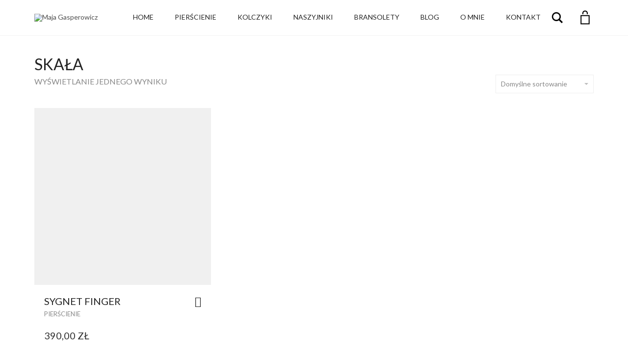

--- FILE ---
content_type: text/html; charset=UTF-8
request_url: https://majagasperowicz.com/product-tag/skala/
body_size: 14593
content:
<!DOCTYPE html>
<html lang="pl-PL">
<head>
	<meta charset="UTF-8">
	<meta http-equiv="X-UA-Compatible" content="IE=edge">
	<meta name="viewport" content="width=device-width, initial-scale=1">
					<script>document.documentElement.className = document.documentElement.className + ' yes-js js_active js'</script>
			<title>skała  - Maja Gasperowicz</title>
<!--[if lt IE 9]>
	<script src="https://majagasperowicz.com/wp-content/themes/aurum/assets/js/ie8-responsive-file-warning.js"></script>
	<![endif]-->

	<!--[if lt IE 9]>
	<script src="https://oss.maxcdn.com/libs/html5shiv/3.7.0/html5shiv.js"></script>
	<script src="https://oss.maxcdn.com/libs/respond.js/1.3.0/respond.min.js"></script>
	<![endif]--><meta name="robots" content="index, follow, max-snippet:-1, max-image-preview:large, max-video-preview:-1">
<link rel="canonical" href="https://majagasperowicz.com/product-tag/skala/">
<meta property="og:url" content="https://majagasperowicz.com/product-tag/skala/">
<meta property="og:site_name" content="Maja Gasperowicz">
<meta property="og:locale" content="pl_PL">
<meta property="og:type" content="object">
<meta property="og:title" content="skała  - Maja Gasperowicz">
<meta property="og:image" content="https://majagasperowicz.com/wp-content/uploads/2018/06/Maja-Gasperowicz-logo.jpg">
<meta property="og:image:secure_url" content="https://majagasperowicz.com/wp-content/uploads/2018/06/Maja-Gasperowicz-logo.jpg">
<meta property="og:image:width" content="2000">
<meta property="og:image:height" content="2000">
<meta name="twitter:card" content="summary">
<meta name="twitter:title" content="skała  - Maja Gasperowicz">
<link rel='dns-prefetch' href='//fonts.googleapis.com' />
<link rel="alternate" type="application/rss+xml" title="Maja Gasperowicz &raquo; Kanał z wpisami" href="https://majagasperowicz.com/feed/" />
<link rel="alternate" type="application/rss+xml" title="Maja Gasperowicz &raquo; Kanał z komentarzami" href="https://majagasperowicz.com/comments/feed/" />
<link rel="alternate" type="application/rss+xml" title="Kanał Maja Gasperowicz &raquo; skała Znacznik" href="https://majagasperowicz.com/product-tag/skala/feed/" />
<style>
	.laborator-admin-bar-menu {
		position: relative !important;
		display: inline-block;
		width: 16px !important;
		height: 16px !important;
		background: url(https://majagasperowicz.com/wp-content/themes/aurum/assets/images/laborator-icon.png) no-repeat 0px 0px !important;
		background-size: 16px !important;
		margin-right: 8px !important;
		top: 3px !important;
	}
	
	.rtl .laborator-admin-bar-menu {
		margin-right: 0 !important;
		margin-left: 8px !important;
	}
	
	#wp-admin-bar-laborator-options:hover .laborator-admin-bar-menu {
		background-position: 0 -32px !important;
	}
	
	.laborator-admin-bar-menu:before {
		display: none !important;
	}
	
	#toplevel_page_laborator_options .wp-menu-image {
		background: url(https://majagasperowicz.com/wp-content/themes/aurum/assets/images/laborator-icon.png) no-repeat 11px 8px !important;
		background-size: 16px !important;
	}
	
	#toplevel_page_laborator_options .wp-menu-image:before {
		display: none;
	}
	
	#toplevel_page_laborator_options .wp-menu-image img {
		display: none;
	}
	
	#toplevel_page_laborator_options:hover .wp-menu-image, #toplevel_page_laborator_options.wp-has-current-submenu .wp-menu-image {
		background-position: 11px -24px !important;
	}
	</style><style id='wp-img-auto-sizes-contain-inline-css' type='text/css'>
img:is([sizes=auto i],[sizes^="auto," i]){contain-intrinsic-size:3000px 1500px}
/*# sourceURL=wp-img-auto-sizes-contain-inline-css */
</style>

<style id='wp-emoji-styles-inline-css' type='text/css'>

	img.wp-smiley, img.emoji {
		display: inline !important;
		border: none !important;
		box-shadow: none !important;
		height: 1em !important;
		width: 1em !important;
		margin: 0 0.07em !important;
		vertical-align: -0.1em !important;
		background: none !important;
		padding: 0 !important;
	}
/*# sourceURL=wp-emoji-styles-inline-css */
</style>
<link rel='stylesheet' id='wp-block-library-css' href='https://majagasperowicz.com/wp-includes/css/dist/block-library/style.min.css?ver=6.9' type='text/css' media='all' />
<style id='global-styles-inline-css' type='text/css'>
:root{--wp--preset--aspect-ratio--square: 1;--wp--preset--aspect-ratio--4-3: 4/3;--wp--preset--aspect-ratio--3-4: 3/4;--wp--preset--aspect-ratio--3-2: 3/2;--wp--preset--aspect-ratio--2-3: 2/3;--wp--preset--aspect-ratio--16-9: 16/9;--wp--preset--aspect-ratio--9-16: 9/16;--wp--preset--color--black: #000000;--wp--preset--color--cyan-bluish-gray: #abb8c3;--wp--preset--color--white: #ffffff;--wp--preset--color--pale-pink: #f78da7;--wp--preset--color--vivid-red: #cf2e2e;--wp--preset--color--luminous-vivid-orange: #ff6900;--wp--preset--color--luminous-vivid-amber: #fcb900;--wp--preset--color--light-green-cyan: #7bdcb5;--wp--preset--color--vivid-green-cyan: #00d084;--wp--preset--color--pale-cyan-blue: #8ed1fc;--wp--preset--color--vivid-cyan-blue: #0693e3;--wp--preset--color--vivid-purple: #9b51e0;--wp--preset--gradient--vivid-cyan-blue-to-vivid-purple: linear-gradient(135deg,rgb(6,147,227) 0%,rgb(155,81,224) 100%);--wp--preset--gradient--light-green-cyan-to-vivid-green-cyan: linear-gradient(135deg,rgb(122,220,180) 0%,rgb(0,208,130) 100%);--wp--preset--gradient--luminous-vivid-amber-to-luminous-vivid-orange: linear-gradient(135deg,rgb(252,185,0) 0%,rgb(255,105,0) 100%);--wp--preset--gradient--luminous-vivid-orange-to-vivid-red: linear-gradient(135deg,rgb(255,105,0) 0%,rgb(207,46,46) 100%);--wp--preset--gradient--very-light-gray-to-cyan-bluish-gray: linear-gradient(135deg,rgb(238,238,238) 0%,rgb(169,184,195) 100%);--wp--preset--gradient--cool-to-warm-spectrum: linear-gradient(135deg,rgb(74,234,220) 0%,rgb(151,120,209) 20%,rgb(207,42,186) 40%,rgb(238,44,130) 60%,rgb(251,105,98) 80%,rgb(254,248,76) 100%);--wp--preset--gradient--blush-light-purple: linear-gradient(135deg,rgb(255,206,236) 0%,rgb(152,150,240) 100%);--wp--preset--gradient--blush-bordeaux: linear-gradient(135deg,rgb(254,205,165) 0%,rgb(254,45,45) 50%,rgb(107,0,62) 100%);--wp--preset--gradient--luminous-dusk: linear-gradient(135deg,rgb(255,203,112) 0%,rgb(199,81,192) 50%,rgb(65,88,208) 100%);--wp--preset--gradient--pale-ocean: linear-gradient(135deg,rgb(255,245,203) 0%,rgb(182,227,212) 50%,rgb(51,167,181) 100%);--wp--preset--gradient--electric-grass: linear-gradient(135deg,rgb(202,248,128) 0%,rgb(113,206,126) 100%);--wp--preset--gradient--midnight: linear-gradient(135deg,rgb(2,3,129) 0%,rgb(40,116,252) 100%);--wp--preset--font-size--small: 13px;--wp--preset--font-size--medium: 20px;--wp--preset--font-size--large: 36px;--wp--preset--font-size--x-large: 42px;--wp--preset--spacing--20: 0.44rem;--wp--preset--spacing--30: 0.67rem;--wp--preset--spacing--40: 1rem;--wp--preset--spacing--50: 1.5rem;--wp--preset--spacing--60: 2.25rem;--wp--preset--spacing--70: 3.38rem;--wp--preset--spacing--80: 5.06rem;--wp--preset--shadow--natural: 6px 6px 9px rgba(0, 0, 0, 0.2);--wp--preset--shadow--deep: 12px 12px 50px rgba(0, 0, 0, 0.4);--wp--preset--shadow--sharp: 6px 6px 0px rgba(0, 0, 0, 0.2);--wp--preset--shadow--outlined: 6px 6px 0px -3px rgb(255, 255, 255), 6px 6px rgb(0, 0, 0);--wp--preset--shadow--crisp: 6px 6px 0px rgb(0, 0, 0);}:where(.is-layout-flex){gap: 0.5em;}:where(.is-layout-grid){gap: 0.5em;}body .is-layout-flex{display: flex;}.is-layout-flex{flex-wrap: wrap;align-items: center;}.is-layout-flex > :is(*, div){margin: 0;}body .is-layout-grid{display: grid;}.is-layout-grid > :is(*, div){margin: 0;}:where(.wp-block-columns.is-layout-flex){gap: 2em;}:where(.wp-block-columns.is-layout-grid){gap: 2em;}:where(.wp-block-post-template.is-layout-flex){gap: 1.25em;}:where(.wp-block-post-template.is-layout-grid){gap: 1.25em;}.has-black-color{color: var(--wp--preset--color--black) !important;}.has-cyan-bluish-gray-color{color: var(--wp--preset--color--cyan-bluish-gray) !important;}.has-white-color{color: var(--wp--preset--color--white) !important;}.has-pale-pink-color{color: var(--wp--preset--color--pale-pink) !important;}.has-vivid-red-color{color: var(--wp--preset--color--vivid-red) !important;}.has-luminous-vivid-orange-color{color: var(--wp--preset--color--luminous-vivid-orange) !important;}.has-luminous-vivid-amber-color{color: var(--wp--preset--color--luminous-vivid-amber) !important;}.has-light-green-cyan-color{color: var(--wp--preset--color--light-green-cyan) !important;}.has-vivid-green-cyan-color{color: var(--wp--preset--color--vivid-green-cyan) !important;}.has-pale-cyan-blue-color{color: var(--wp--preset--color--pale-cyan-blue) !important;}.has-vivid-cyan-blue-color{color: var(--wp--preset--color--vivid-cyan-blue) !important;}.has-vivid-purple-color{color: var(--wp--preset--color--vivid-purple) !important;}.has-black-background-color{background-color: var(--wp--preset--color--black) !important;}.has-cyan-bluish-gray-background-color{background-color: var(--wp--preset--color--cyan-bluish-gray) !important;}.has-white-background-color{background-color: var(--wp--preset--color--white) !important;}.has-pale-pink-background-color{background-color: var(--wp--preset--color--pale-pink) !important;}.has-vivid-red-background-color{background-color: var(--wp--preset--color--vivid-red) !important;}.has-luminous-vivid-orange-background-color{background-color: var(--wp--preset--color--luminous-vivid-orange) !important;}.has-luminous-vivid-amber-background-color{background-color: var(--wp--preset--color--luminous-vivid-amber) !important;}.has-light-green-cyan-background-color{background-color: var(--wp--preset--color--light-green-cyan) !important;}.has-vivid-green-cyan-background-color{background-color: var(--wp--preset--color--vivid-green-cyan) !important;}.has-pale-cyan-blue-background-color{background-color: var(--wp--preset--color--pale-cyan-blue) !important;}.has-vivid-cyan-blue-background-color{background-color: var(--wp--preset--color--vivid-cyan-blue) !important;}.has-vivid-purple-background-color{background-color: var(--wp--preset--color--vivid-purple) !important;}.has-black-border-color{border-color: var(--wp--preset--color--black) !important;}.has-cyan-bluish-gray-border-color{border-color: var(--wp--preset--color--cyan-bluish-gray) !important;}.has-white-border-color{border-color: var(--wp--preset--color--white) !important;}.has-pale-pink-border-color{border-color: var(--wp--preset--color--pale-pink) !important;}.has-vivid-red-border-color{border-color: var(--wp--preset--color--vivid-red) !important;}.has-luminous-vivid-orange-border-color{border-color: var(--wp--preset--color--luminous-vivid-orange) !important;}.has-luminous-vivid-amber-border-color{border-color: var(--wp--preset--color--luminous-vivid-amber) !important;}.has-light-green-cyan-border-color{border-color: var(--wp--preset--color--light-green-cyan) !important;}.has-vivid-green-cyan-border-color{border-color: var(--wp--preset--color--vivid-green-cyan) !important;}.has-pale-cyan-blue-border-color{border-color: var(--wp--preset--color--pale-cyan-blue) !important;}.has-vivid-cyan-blue-border-color{border-color: var(--wp--preset--color--vivid-cyan-blue) !important;}.has-vivid-purple-border-color{border-color: var(--wp--preset--color--vivid-purple) !important;}.has-vivid-cyan-blue-to-vivid-purple-gradient-background{background: var(--wp--preset--gradient--vivid-cyan-blue-to-vivid-purple) !important;}.has-light-green-cyan-to-vivid-green-cyan-gradient-background{background: var(--wp--preset--gradient--light-green-cyan-to-vivid-green-cyan) !important;}.has-luminous-vivid-amber-to-luminous-vivid-orange-gradient-background{background: var(--wp--preset--gradient--luminous-vivid-amber-to-luminous-vivid-orange) !important;}.has-luminous-vivid-orange-to-vivid-red-gradient-background{background: var(--wp--preset--gradient--luminous-vivid-orange-to-vivid-red) !important;}.has-very-light-gray-to-cyan-bluish-gray-gradient-background{background: var(--wp--preset--gradient--very-light-gray-to-cyan-bluish-gray) !important;}.has-cool-to-warm-spectrum-gradient-background{background: var(--wp--preset--gradient--cool-to-warm-spectrum) !important;}.has-blush-light-purple-gradient-background{background: var(--wp--preset--gradient--blush-light-purple) !important;}.has-blush-bordeaux-gradient-background{background: var(--wp--preset--gradient--blush-bordeaux) !important;}.has-luminous-dusk-gradient-background{background: var(--wp--preset--gradient--luminous-dusk) !important;}.has-pale-ocean-gradient-background{background: var(--wp--preset--gradient--pale-ocean) !important;}.has-electric-grass-gradient-background{background: var(--wp--preset--gradient--electric-grass) !important;}.has-midnight-gradient-background{background: var(--wp--preset--gradient--midnight) !important;}.has-small-font-size{font-size: var(--wp--preset--font-size--small) !important;}.has-medium-font-size{font-size: var(--wp--preset--font-size--medium) !important;}.has-large-font-size{font-size: var(--wp--preset--font-size--large) !important;}.has-x-large-font-size{font-size: var(--wp--preset--font-size--x-large) !important;}
/*# sourceURL=global-styles-inline-css */
</style>

<style id='classic-theme-styles-inline-css' type='text/css'>
/*! This file is auto-generated */
.wp-block-button__link{color:#fff;background-color:#32373c;border-radius:9999px;box-shadow:none;text-decoration:none;padding:calc(.667em + 2px) calc(1.333em + 2px);font-size:1.125em}.wp-block-file__button{background:#32373c;color:#fff;text-decoration:none}
/*# sourceURL=/wp-includes/css/classic-themes.min.css */
</style>
<link rel='stylesheet' id='cookie-law-info-css' href='https://majagasperowicz.com/wp-content/plugins/cookie-law-info/legacy/public/css/cookie-law-info-public.css?ver=3.4.0' type='text/css' media='all' />
<link rel='stylesheet' id='cookie-law-info-gdpr-css' href='https://majagasperowicz.com/wp-content/plugins/cookie-law-info/legacy/public/css/cookie-law-info-gdpr.css?ver=3.4.0' type='text/css' media='all' />
<link rel='stylesheet' id='rt-fontawsome-css' href='https://majagasperowicz.com/wp-content/plugins/the-post-grid/assets/vendor/font-awesome/css/font-awesome.min.css?ver=7.8.8' type='text/css' media='all' />
<link rel='stylesheet' id='rt-tpg-css' href='https://majagasperowicz.com/wp-content/plugins/the-post-grid/assets/css/thepostgrid.min.css?ver=7.8.8' type='text/css' media='all' />
<style id='woocommerce-inline-inline-css' type='text/css'>
.woocommerce form .form-row .required { visibility: visible; }
/*# sourceURL=woocommerce-inline-inline-css */
</style>
<link rel='stylesheet' id='jquery-selectBox-css' href='https://majagasperowicz.com/wp-content/plugins/yith-woocommerce-wishlist/assets/css/jquery.selectBox.css?ver=1.2.0' type='text/css' media='all' />
<link rel='stylesheet' id='woocommerce_prettyPhoto_css-css' href='//majagasperowicz.com/wp-content/plugins/woocommerce/assets/css/prettyPhoto.css?ver=3.1.6' type='text/css' media='all' />
<link rel='stylesheet' id='yith-wcwl-main-css' href='https://majagasperowicz.com/wp-content/plugins/yith-woocommerce-wishlist/assets/css/style.css?ver=4.12.0' type='text/css' media='all' />
<style id='yith-wcwl-main-inline-css' type='text/css'>
 :root { --rounded-corners-radius: 16px; --add-to-cart-rounded-corners-radius: 16px; --feedback-duration: 3s } 
 :root { --rounded-corners-radius: 16px; --add-to-cart-rounded-corners-radius: 16px; --feedback-duration: 3s } 
/*# sourceURL=yith-wcwl-main-inline-css */
</style>
<link rel='stylesheet' id='icons-entypo-css' href='https://majagasperowicz.com/wp-content/themes/aurum/assets/css/fonts/entypo/css/entyporegular.css' type='text/css' media='all' />
<link rel='stylesheet' id='icons-fontawesome-css' href='https://majagasperowicz.com/wp-content/themes/aurum/assets/css/fonts/font-awesome/css/font-awesome.min.css' type='text/css' media='all' />
<link rel='stylesheet' id='bootstrap-css' href='https://majagasperowicz.com/wp-content/themes/aurum/assets/css/bootstrap.css' type='text/css' media='all' />
<link rel='stylesheet' id='aurum-main-css' href='https://majagasperowicz.com/wp-content/themes/aurum/assets/css/aurum.css?ver=3.0.2' type='text/css' media='all' />
<link rel='stylesheet' id='style-css' href='https://majagasperowicz.com/wp-content/themes/aurum/style.css?ver=3.0.2' type='text/css' media='all' />
<link rel='stylesheet' id='primary-font-css' href='https://fonts.googleapis.com/css?family=Lato&#038;subset=latin&#038;ver=6.9' type='text/css' media='all' />
<link rel='stylesheet' id='heading-font-css' href='https://fonts.googleapis.com/css?family=Lato&#038;subset=latin-ext&#038;ver=6.9' type='text/css' media='all' />
<link rel='stylesheet' id='p24_plugin_css-css' href='https://majagasperowicz.com/wp-content/plugins/przelewy24/assets/css/paymethods.css?ver=6.9' type='text/css' media='all' />
<link rel='stylesheet' id='payu-gateway-css' href='https://majagasperowicz.com/wp-content/plugins/woo-payu-payment-gateway/assets/css/payu-gateway.css?ver=2.9.0' type='text/css' media='all' />
<script type="text/javascript">
	var ajaxurl = ajaxurl || 'https://majagasperowicz.com/wp-admin/admin-ajax.php';
	</script><script type="text/javascript" src="https://majagasperowicz.com/wp-includes/js/jquery/jquery.min.js?ver=3.7.1" id="jquery-core-js"></script>
<script type="text/javascript" src="https://majagasperowicz.com/wp-includes/js/jquery/jquery-migrate.min.js?ver=3.4.1" id="jquery-migrate-js"></script>
<script type="text/javascript" id="cookie-law-info-js-extra">
/* <![CDATA[ */
var Cli_Data = {"nn_cookie_ids":[],"cookielist":[],"non_necessary_cookies":[],"ccpaEnabled":"","ccpaRegionBased":"","ccpaBarEnabled":"","strictlyEnabled":["necessary","obligatoire"],"ccpaType":"gdpr","js_blocking":"","custom_integration":"","triggerDomRefresh":"","secure_cookies":""};
var cli_cookiebar_settings = {"animate_speed_hide":"500","animate_speed_show":"500","background":"#FFF","border":"#b1a6a6c2","border_on":"","button_1_button_colour":"#000","button_1_button_hover":"#000000","button_1_link_colour":"#fff","button_1_as_button":"1","button_1_new_win":"","button_2_button_colour":"#333","button_2_button_hover":"#292929","button_2_link_colour":"#444","button_2_as_button":"","button_2_hidebar":"","button_3_button_colour":"#000","button_3_button_hover":"#000000","button_3_link_colour":"#fff","button_3_as_button":"1","button_3_new_win":"","button_4_button_colour":"#000","button_4_button_hover":"#000000","button_4_link_colour":"#62a329","button_4_as_button":"","button_7_button_colour":"#61a229","button_7_button_hover":"#4e8221","button_7_link_colour":"#fff","button_7_as_button":"1","button_7_new_win":"","font_family":"inherit","header_fix":"","notify_animate_hide":"1","notify_animate_show":"","notify_div_id":"#cookie-law-info-bar","notify_position_horizontal":"right","notify_position_vertical":"bottom","scroll_close":"","scroll_close_reload":"","accept_close_reload":"","reject_close_reload":"","showagain_tab":"1","showagain_background":"#fff","showagain_border":"#000","showagain_div_id":"#cookie-law-info-again","showagain_x_position":"100px","text":"#000","show_once_yn":"","show_once":"10000","logging_on":"","as_popup":"","popup_overlay":"1","bar_heading_text":"","cookie_bar_as":"banner","popup_showagain_position":"bottom-right","widget_position":"left"};
var log_object = {"ajax_url":"https://majagasperowicz.com/wp-admin/admin-ajax.php"};
//# sourceURL=cookie-law-info-js-extra
/* ]]> */
</script>
<script type="text/javascript" src="https://majagasperowicz.com/wp-content/plugins/cookie-law-info/legacy/public/js/cookie-law-info-public.js?ver=3.4.0" id="cookie-law-info-js"></script>
<script type="text/javascript" src="https://majagasperowicz.com/wp-content/plugins/woocommerce/assets/js/jquery-blockui/jquery.blockUI.min.js?ver=2.7.0-wc.10.4.3" id="wc-jquery-blockui-js" data-wp-strategy="defer"></script>
<script type="text/javascript" id="wc-add-to-cart-js-extra">
/* <![CDATA[ */
var wc_add_to_cart_params = {"ajax_url":"/wp-admin/admin-ajax.php","wc_ajax_url":"/?wc-ajax=%%endpoint%%","i18n_view_cart":"Zobacz koszyk","cart_url":"https://majagasperowicz.com/cart/","is_cart":"","cart_redirect_after_add":"no"};
//# sourceURL=wc-add-to-cart-js-extra
/* ]]> */
</script>
<script type="text/javascript" src="https://majagasperowicz.com/wp-content/plugins/woocommerce/assets/js/frontend/add-to-cart.min.js?ver=10.4.3" id="wc-add-to-cart-js" data-wp-strategy="defer"></script>
<script type="text/javascript" src="https://majagasperowicz.com/wp-content/plugins/woocommerce/assets/js/js-cookie/js.cookie.min.js?ver=2.1.4-wc.10.4.3" id="wc-js-cookie-js" defer="defer" data-wp-strategy="defer"></script>
<script type="text/javascript" id="woocommerce-js-extra">
/* <![CDATA[ */
var woocommerce_params = {"ajax_url":"/wp-admin/admin-ajax.php","wc_ajax_url":"/?wc-ajax=%%endpoint%%","i18n_password_show":"Poka\u017c has\u0142o","i18n_password_hide":"Ukryj has\u0142o"};
//# sourceURL=woocommerce-js-extra
/* ]]> */
</script>
<script type="text/javascript" src="https://majagasperowicz.com/wp-content/plugins/woocommerce/assets/js/frontend/woocommerce.min.js?ver=10.4.3" id="woocommerce-js" defer="defer" data-wp-strategy="defer"></script>
<script type="text/javascript" src="https://majagasperowicz.com/wp-content/plugins/js_composer/assets/js/vendors/woocommerce-add-to-cart.js?ver=5.4.7" id="vc_woocommerce-add-to-cart-js-js"></script>
<script type="text/javascript" id="p24_payment_script-js-extra">
/* <![CDATA[ */
var p24_payment_php_vars = {"error_msg4js":"Wyst\u0105pi\u0142 b\u0142\u0105d. Spr\u00f3buj ponownie lub wybierz inn\u0105 metod\u0119 p\u0142atno\u015bci.","payments_msg4js":"\\f078wi\u0119cej metod p\u0142atno\u015bci \\f078","forget_card":"1","show_save_card":"0"};
//# sourceURL=p24_payment_script-js-extra
/* ]]> */
</script>
<script type="text/javascript" src="https://majagasperowicz.com/wp-content/plugins/przelewy24/assets/js/payment.js?ver=2.2.0" id="p24_payment_script-js"></script>
<link rel="https://api.w.org/" href="https://majagasperowicz.com/wp-json/" /><link rel="alternate" title="JSON" type="application/json" href="https://majagasperowicz.com/wp-json/wp/v2/product_tag/71" /><link rel="EditURI" type="application/rsd+xml" title="RSD" href="https://majagasperowicz.com/xmlrpc.php?rsd" />
<meta name="generator" content="WordPress 6.9" />
<meta name="generator" content="WooCommerce 10.4.3" />
        <style>
            :root {
                --tpg-primary-color: #0d6efd;
                --tpg-secondary-color: #0654c4;
                --tpg-primary-light: #c4d0ff
            }

                    </style>
		<!-- Analytics by WP Statistics - https://wp-statistics.com -->
	<!-- Favicons -->
		<link rel="shortcut icon" href="//majagasperowicz.com/wp-content/uploads/2018/06/Maja-Gasperowicz-logo-s.jpg">
			<style id="theme-custom-css">
header.site-header .header-menu .logo a {padding: 20px 0 !important; }header.site-header ul.nav>li>a, header.site-header div.nav>ul>li>a {font-size: 14px !important; }header.site-header .full-menu.menu-centered .main-menu .nav {text-align:center;}header.site-header ul.nav>li:hover>a, header.site-header div.nav>ul>li:hover>a {background: none !important;text-decoration: underline;color: #e6af57 !important;}.sidebar.widget_text {padding-top:50px;}.page-container .wpb_content_element.lab_wpb_products_carousel .owl-buttons .owl-prev,.page-container .wpb_content_element.lab_wpb_products_carousel .owl-buttons .owl-next {background-color: #e6b043 !important;}header.site-header ul.nav>.current-menu-item:hover>a,header.site-header div.nav>ul>.current-menu-item:hover>a {text-decoration: none !important;}header.site-header ul.nav>li>a:after, header.site-header div.nav>ul>li>a:after {background: #e6b043 !important;}nav.nav-growpop a:hover .icon-wrap {background-color: #e6b043 !important;border-color: #e6b043 !important;}footer.site-footer {background-color: #EEE;#background-image: url(https://themes.laborator.co/aurum/jewelry-demo-content/wp-content/uploads/2016/04/map.png);background-position: top right;    background-size: 263px;background-repeat: no-repeat !important;}
</style>	<noscript><style>.woocommerce-product-gallery{ opacity: 1 !important; }</style></noscript>
	<style type="text/css">.recentcomments a{display:inline !important;padding:0 !important;margin:0 !important;}</style><meta name="generator" content="Powered by WPBakery Page Builder - drag and drop page builder for WordPress."/>
<!--[if lte IE 9]><link rel="stylesheet" type="text/css" href="https://majagasperowicz.com/wp-content/plugins/js_composer/assets/css/vc_lte_ie9.min.css" media="screen"><![endif]--><style id="theme-fonts-css">.primary-font, body, div, div *, p {font-family: 'Lato', sans-serif;;}.heading-font,header.site-header,header.site-header .logo.text-logo a,header.mobile-menu .mobile-logo .logo.text-logo a,.top-menu,footer.site-footer,footer.site-footer .footer-widgets .sidebar.widget_search #searchsubmit.btn-bordered,.contact-page .contact-form label,.breadcrumb,.woocommerce-breadcrumb,section.blog .post .comments .comment + .comment-respond #cancel-comment-reply-link,section.blog .post .comments .comment-respond label,section.blog .post .comments .comment-respond #submit.btn-bordered,section.blog .post-password-form label,section.blog .post-password-form input[type="submit"].btn-bordered,.woocommerce .woocommerce-MyAccount-links,.woocommerce .woocommerce-orders-table th,.woocommerce .woocommerce-orders-table td,.woocommerce .woocommerce-shop-header--title .woocommerce-result-count,.woocommerce .button,.woocommerce .quantity.buttons_added input.input-text,.woocommerce .icon-button .title,.woocommerce #order_review .shop_table tr td,.woocommerce .cart_totals .shop_table tr td,.woocommerce #order_review .shop_table tr th,.woocommerce .cart_totals .shop_table tr th,.woocommerce-notice,.woocommerce .products .product .item-info span,.woocommerce .summary .price,.woocommerce .summary form.cart .variations .label,.woocommerce .summary form.cart .variations div.variation-select,.woocommerce .summary .product_meta > span,.woocommerce .summary .product_meta .wcml_currency_switcher,.woocommerce .summary .group_table .woocommerce-grouped-product-list-item__price,.woocommerce .summary .yith-wcwl-add-to-wishlist .yith-wcwl-add-button .add_to_wishlist.btn-bordered,.woocommerce .summary .yith-wcwl-add-to-wishlist .yith-wcwl-wishlistexistsbrowse a.btn-bordered,.woocommerce .summary .yith-wcwl-add-to-wishlist .yith-wcwl-wishlistaddedbrowse a.btn-bordered,.woocommerce .order-info,.woocommerce .cross-sells .product-item .product-details .price,.woocommerce .woocommerce-cart-form .shop_table th,.woocommerce .woocommerce-cart-form .shop_table td,.woocommerce .woocommerce-cart-form .shop_table td > .price,.woocommerce .woocommerce-cart-form table.wishlist_table thead tr th,#yith-wcwl-popup-message,.woocommerce .woocommerce-checkout .order-totals-column .lost-password,.woocommerce-order-pay #order_review .lost-password,.header-menu .lab-mini-cart .total,.sidebar .sidebar-entry,.sidebar .sidebar-entry select,.sidebar .sidebar-entry.widget_search #searchsubmit.btn-bordered,.sidebar .sidebar-entry.widget_product_search #searchsubmit.btn-bordered,.sidebar .sidebar-entry .woocommerce-product-search [type="submit"].btn-bordered,.sidebar .sidebar-entry.widget_wysija .wysija-submit.btn-bordered,.sidebar .sidebar-entry.widget_shopping_cart .total,.sidebar .sidebar-entry.widget_shopping_cart .buttons .button.btn-bordered,.sidebar .sidebar-entry .price_slider_wrapper .price_slider_amount .button.btn-bordered,.sidebar .sidebar-list li,.bordered-block .lost-password,.page-heading small p,h1,h2,h3,h4,h5,h6,.btn.btn-bordered,.dropdown-menu,.nav-tabs > li > a,.alert,.form-control,.banner .button_outer .button_inner .banner-content strong,.table > thead > tr > th,.tooltip-inner,.search .search-header,.page-container .vc_tta-tabs.vc_tta-style-theme-styled .vc_tta-tabs-list .vc_tta-tab a,.page-container .wpb_content_element.wpb_tabs .ui-tabs .wpb_tabs_nav li a,.page-container .wpb_content_element.wpb_tour .wpb_tabs_nav li a,.page-container .wpb_content_element.lab_wpb_image_banner .banner-text-content,.page-container .wpb_content_element.alert p,.page-container .wpb_content_element.lab_wpb_products_carousel .products-loading,.page-container .wpb_content_element.lab_wpb_testimonials .testimonials-inner .testimonial-entry .testimonial-blockquote,.page-container .feature-tab .title,.page-container .vc_progress_bar .vc_single_bar .vc_label,.pagination > a,.pagination > span,.woocommerce .commentlist .comment_container .comment-text .meta,.woocommerce #review_form_wrapper .comment-form-rating label,.woocommerce #review_form_wrapper .form-submit [type="submit"].btn-bordered,.woocommerce .shop_attributes th,.woocommerce .shop_attributes td,.woocommerce dl.variation dt,.woocommerce dl.variation dd,.woocommerce .order-details-list li,.woocommerce .bacs_details li,.woocommerce .digital-downloads li .count,.woocommerce legend,.shop-empty-cart-page .cart-empty-title p a,.woocommerce-info,.woocommerce-message,.woocommerce-error {font-family: 'Lato', sans-serif;;}</style><noscript><style type="text/css"> .wpb_animate_when_almost_visible { opacity: 1; }</style></noscript><link rel='stylesheet' id='wc-blocks-style-css' href='https://majagasperowicz.com/wp-content/plugins/woocommerce/assets/client/blocks/wc-blocks.css?ver=wc-10.4.3' type='text/css' media='all' />
</head>
	<body class="archive tax-product_tag term-skala term-71 wp-theme-aurum theme-aurum rttpg rttpg-7.8.8 radius-frontend rttpg-body-wrap rttpg-flaticon woocommerce woocommerce-page woocommerce-no-js wpb-js-composer js-comp-ver-5.4.7 vc_responsive">
		
		<header class="site-header header-type-1">

	
	<div class="container">
		<div class="row">
			<div class="col-sm-12">

				<div class="header-menu">

					<div class="logo">

	<a href="https://majagasperowicz.com">
			<style>
			.logo-dimensions {
				min-width: 121px;
				width: 121px;
			}
		</style>
		<img src="//majagasperowicz.com/wp-content/uploads/2018/06/Maja-Gasperowicz-logo-s.jpg" class="logo-dimensions normal-logo" id="site-logo" alt="Maja Gasperowicz" width="121" height="121" />

				</a>
	
	
</div><nav class="main-menu" role="navigation">
	<ul id="menu-main-menu" class="nav"><li id="menu-item-1410" class="menu-item menu-item-type-post_type menu-item-object-page menu-item-home menu-item-1410"><a href="https://majagasperowicz.com/">Home</a></li>
<li id="menu-item-466" class="menu-item menu-item-type-taxonomy menu-item-object-product_cat menu-item-466"><a href="https://majagasperowicz.com/product-category/pierscienie/">Pierścienie</a></li>
<li id="menu-item-419" class="menu-item menu-item-type-taxonomy menu-item-object-product_cat menu-item-419"><a href="https://majagasperowicz.com/product-category/kolczyki/">Kolczyki</a></li>
<li id="menu-item-420" class="menu-item menu-item-type-taxonomy menu-item-object-product_cat menu-item-420"><a href="https://majagasperowicz.com/product-category/naszyjniki/">Naszyjniki</a></li>
<li id="menu-item-516" class="menu-item menu-item-type-taxonomy menu-item-object-product_cat menu-item-516"><a href="https://majagasperowicz.com/product-category/bransolety/">Bransolety</a></li>
<li id="menu-item-1784" class="menu-item menu-item-type-post_type menu-item-object-page menu-item-1784"><a href="https://majagasperowicz.com/blog/">Blog</a></li>
<li id="menu-item-577" class="menu-item menu-item-type-post_type menu-item-object-page menu-item-577"><a href="https://majagasperowicz.com/o-mnie/">O mnie</a></li>
<li id="menu-item-912" class="menu-item menu-item-type-post_type menu-item-object-page menu-item-912"><a href="https://majagasperowicz.com/kontakt/">Kontakt</a></li>
</ul>	
	
	</nav>
					<div class="header-links">

	<ul class="header-widgets">
				<li>

			<form action="https://majagasperowicz.com" method="get" class="search-form" enctype="application/x-www-form-urlencoded">

				<div class="search-input-env">
					<input type="text" class="form-control search-input" name="s" placeholder="Szukaj" value="">
				</div>
				
				
				<a href="#" class="search-btn">
					<svg version="1.1" xmlns="http://www.w3.org/2000/svg" x="0px" y="0px"

	 width="24px" height="24px" viewBox="0 0 512 512" enable-background="new 0 0 512 512" xml:space="preserve">

<path id="search-svg" d="M460.355,421.59L353.844,315.078c20.041-27.553,31.885-61.437,31.885-98.037

	C385.729,124.934,310.793,50,218.686,50C126.58,50,51.645,124.934,51.645,217.041c0,92.106,74.936,167.041,167.041,167.041

	c34.912,0,67.352-10.773,94.184-29.158L419.945,462L460.355,421.59z M100.631,217.041c0-65.096,52.959-118.056,118.055-118.056

	c65.098,0,118.057,52.959,118.057,118.056c0,65.096-52.959,118.056-118.057,118.056C153.59,335.097,100.631,282.137,100.631,217.041

	z"/>

</svg>

					<span class="sr-only">Szukaj</span>
				</a>

			</form>

		</li>
		
				<li>
			<a class="cart-counter" href="https://majagasperowicz.com/cart/">
									<span class="badge items-count">0</span>
								
				<svg version="1.1" xmlns="http://www.w3.org/2000/svg" x="0px" y="0px"
	 width="24px" height="24px" viewBox="0 0 512 512" enable-background="new 0 0 512 512" xml:space="preserve">
<path id="cart_5-svg" d="M361.5,215.333V432h-211V215.333H361.5 M391.5,185.333h-271V462h271V185.333L391.5,185.333z
	 M204,160.333V132c0-28.673,23.327-52,52-52s52,23.327,52,52v28.333h30V132c0-45.287-36.713-82-82-82s-82,36.713-82,82v28.333H204z"
	/>
</svg>
			</a>

			<div class="woocommerce lab-mini-cart">
				<div class="cart-is-loading">Ładuję zawartość koszyka</div>
			</div>
		</li>
			</ul>

</div>
				</div>

			</div>
		</div>
	</div>

	
</header>

<header class="mobile-menu">

	<section class="mobile-logo">
	
		<div class="logo">

	<a href="https://majagasperowicz.com">
			<style>
			.logo-dimensions {
				min-width: 121px;
				width: 121px;
			}
		</style>
		<img src="//majagasperowicz.com/wp-content/uploads/2018/06/Maja-Gasperowicz-logo-s.jpg" class="logo-dimensions normal-logo" id="site-logo" alt="Maja Gasperowicz" width="121" height="121" />

				</a>
	
	
</div>		<section class="cart-info">
			<a class="cart-counter cart-zero" href="https://majagasperowicz.com/cart/">
				<i class="cart-icon"><svg version="1.1" xmlns="http://www.w3.org/2000/svg" x="0px" y="0px"
	 width="35px" height="35px" viewBox="0 0 512 512" enable-background="new 0 0 512 512" xml:space="preserve">
<path id="cart-info-icon" d="M361.5,215.333V432h-211V215.333H361.5 M391.5,185.333h-271V462h271V185.333L391.5,185.333z
	 M204,160.333V132c0-28.673,23.327-52,52-52s52,23.327,52,52v28.333h30V132c0-45.287-36.713-82-82-82s-82,36.713-82,82v28.333H204z"
	/>
</svg>
</i>
				<strong>Koszyk</strong>
				<span class="badge items-count">0</span>
			</a>
		</section>
		
		<div class="mobile-toggles">
			<a class="toggle-menu" href="#">
				<svg version="1.1" xmlns="http://www.w3.org/2000/svg" x="0px" y="0px"
	 width="24px" height="24px" viewBox="0 0 512 512" enable-background="new 0 0 512 512" xml:space="preserve">
<path id="toggle-menu-svg" d="M462,163.5H50v-65h412V163.5z M462,223.5H50v65h412V223.5z M462,348.5H50v65h412V348.5z"/>
</svg>
				<span class="sr-only">Przełącz Menu</span>
			</a>
		</div>

	</section>

	<section class="mobile-menu--content">
		
			
				<div class="search-site">
			
					<form action="https://majagasperowicz.com" method="get" class="search-form" enctype="application/x-www-form-urlencoded">

	<div class="search-input-env">
		<input type="text" class="form-control search-input" name="s" placeholder="Szukaj" value="">
				
		
		<button type="submit" class="btn btn-link mobile-search-button">
			<svg version="1.1" xmlns="http://www.w3.org/2000/svg" x="0px" y="0px"

	 width="24px" height="24px" viewBox="0 0 512 512" enable-background="new 0 0 512 512" xml:space="preserve">

<path id="search-svg" d="M460.355,421.59L353.844,315.078c20.041-27.553,31.885-61.437,31.885-98.037

	C385.729,124.934,310.793,50,218.686,50C126.58,50,51.645,124.934,51.645,217.041c0,92.106,74.936,167.041,167.041,167.041

	c34.912,0,67.352-10.773,94.184-29.158L419.945,462L460.355,421.59z M100.631,217.041c0-65.096,52.959-118.056,118.055-118.056

	c65.098,0,118.057,52.959,118.057,118.056c0,65.096-52.959,118.056-118.057,118.056C153.59,335.097,100.631,282.137,100.631,217.041

	z"/>

</svg>

		</button>
	</div>

</form>			
				</div>
				<ul id="menu-main-menu-1" class="mobile-menu"><li class="menu-item menu-item-type-post_type menu-item-object-page menu-item-home menu-item-1410"><a href="https://majagasperowicz.com/">Home</a></li>
<li class="menu-item menu-item-type-taxonomy menu-item-object-product_cat menu-item-466"><a href="https://majagasperowicz.com/product-category/pierscienie/">Pierścienie</a></li>
<li class="menu-item menu-item-type-taxonomy menu-item-object-product_cat menu-item-419"><a href="https://majagasperowicz.com/product-category/kolczyki/">Kolczyki</a></li>
<li class="menu-item menu-item-type-taxonomy menu-item-object-product_cat menu-item-420"><a href="https://majagasperowicz.com/product-category/naszyjniki/">Naszyjniki</a></li>
<li class="menu-item menu-item-type-taxonomy menu-item-object-product_cat menu-item-516"><a href="https://majagasperowicz.com/product-category/bransolety/">Bransolety</a></li>
<li class="menu-item menu-item-type-post_type menu-item-object-page menu-item-1784"><a href="https://majagasperowicz.com/blog/">Blog</a></li>
<li class="menu-item menu-item-type-post_type menu-item-object-page menu-item-577"><a href="https://majagasperowicz.com/o-mnie/">O mnie</a></li>
<li class="menu-item menu-item-type-post_type menu-item-object-page menu-item-912"><a href="https://majagasperowicz.com/kontakt/">Kontakt</a></li>
</ul>		
	</div>

</header>
<div id="primary" class="content-area"><main id="main" class="site-main" role="main">	<div class="woocommerce-shop-header woocommerce-shop-header--columned">
		
		<div class="woocommerce-shop-header--title">
			
			<h1 class="page-title">
				skała	
								<small><p class="woocommerce-result-count" role="alert" aria-relevant="all" >
	Wyświetlanie jednego wyniku</p>
</small>
							</h1>
			
		</div>
		
				
			<div class="woocommerce-shop-header--sorting">
				<form class="woocommerce-ordering" method="get">
	
		<div class="form-group sort pull-right-md">
		
		<div class="dropdown">
			
			<button class="btn btn-block btn-bordered dropdown-toggle" type="button" data-toggle="dropdown">
				Domyślne sortowanie				<span class="caret"></span>
			</button>
			
			<ul class="dropdown-menu" role="menu"><li class="active" role="presentation"><a role="menuitem" tabindex="-1" href="#menu_order">Domyślne sortowanie</a><li role="presentation"><a role="menuitem" tabindex="-1" href="#popularity">Sortuj wg popularności</a><li role="presentation"><a role="menuitem" tabindex="-1" href="#date">Sortuj od najnowszych</a><li role="presentation"><a role="menuitem" tabindex="-1" href="#price">Sortuj po cenie od najniższej</a><li role="presentation"><a role="menuitem" tabindex="-1" href="#price-desc">Sortuj po cenie od najwyższej</a></ul>			
		</div>
		
	</div>
		
	<select name="orderby" class="orderby">
					<option value="menu_order"  selected='selected'>Domyślne sortowanie</option>
					<option value="popularity" >Sortuj wg popularności</option>
					<option value="date" >Sortuj od najnowszych</option>
					<option value="price" >Sortuj po cenie od najniższej</option>
					<option value="price-desc" >Sortuj po cenie od najwyższej</option>
			</select>
	<input type="hidden" name="paged" value="1" />
	</form>
			</div>
		
			</div>
		<div class="products-archive">
		
		<div class="products-archive--products">
	<div class="woocommerce-notices-wrapper"></div><ul class="products columns-3">
<li class="shop-item hover-effect-1 post-1042 product type-product status-publish has-post-thumbnail product_cat-pierscienie product_tag-dla-dziewczyny-i-chlopaka product_tag-finger product_tag-for-her product_tag-for-him product_tag-pierscien product_tag-rock product_tag-signet product_tag-skala product_tag-srebrny-pierscien product_tag-sygnet product_tag-unisex  instock taxable shipping-taxable purchasable product-type-simple">
			<div class="item-image">
			<a href="https://majagasperowicz.com/product/sygnet-finger-maja-gasperowicz/" class="woocommerce-LoopProduct-link woocommerce-loop-product__link"><span class="image-placeholder" style="padding-bottom:100.000000%" ><img width="330" height="330" class="attachment-woocommerce_thumbnail size-woocommerce_thumbnail lazyload" alt="" decoding="async" fetchpriority="high" srcset="https://majagasperowicz.com/wp-content/uploads/2019/10/IMG_5028a-330x330.jpg 330w, https://majagasperowicz.com/wp-content/uploads/2019/10/IMG_5028a-100x100.jpg 100w, https://majagasperowicz.com/wp-content/uploads/2019/10/IMG_5028a-680x680.jpg 680w, https://majagasperowicz.com/wp-content/uploads/2019/10/IMG_5028a-150x150.jpg 150w, https://majagasperowicz.com/wp-content/uploads/2019/10/IMG_5028a-300x300.jpg 300w, https://majagasperowicz.com/wp-content/uploads/2019/10/IMG_5028a-768x768.jpg 768w, https://majagasperowicz.com/wp-content/uploads/2019/10/IMG_5028a.jpg 1024w" sizes="(max-width: 330px) 100vw, 330px" data-src="https://majagasperowicz.com/wp-content/uploads/2019/10/IMG_5028a-330x330.jpg" /></span><span class="image-placeholder shop-image" style="padding-bottom:100.000000%" ><img width="330" height="330" class="attachment-woocommerce_thumbnail size-woocommerce_thumbnail lazyload" alt="" decoding="async" srcset="https://majagasperowicz.com/wp-content/uploads/2019/10/IMG_5021a-330x330.jpg 330w, https://majagasperowicz.com/wp-content/uploads/2019/10/IMG_5021a-100x100.jpg 100w, https://majagasperowicz.com/wp-content/uploads/2019/10/IMG_5021a-680x680.jpg 680w, https://majagasperowicz.com/wp-content/uploads/2019/10/IMG_5021a-150x150.jpg 150w, https://majagasperowicz.com/wp-content/uploads/2019/10/IMG_5021a-300x300.jpg 300w, https://majagasperowicz.com/wp-content/uploads/2019/10/IMG_5021a-768x768.jpg 768w, https://majagasperowicz.com/wp-content/uploads/2019/10/IMG_5021a.jpg 1024w" sizes="(max-width: 330px) 100vw, 330px" data-src="https://majagasperowicz.com/wp-content/uploads/2019/10/IMG_5021a-330x330.jpg" /></span></a>	
						<div class="bounce-loader">
				<div class="loading loading-0"></div>
				<div class="loading loading-1"></div>
				<div class="loading loading-2"></div>
			</div>
					</div>
				<div class="item-info">
						
			<h3>
				<a href="https://majagasperowicz.com/product/sygnet-finger-maja-gasperowicz/">Sygnet Finger</a>
			</h3>
	
						<span class="product-terms">
				<a href="https://majagasperowicz.com/product-category/pierscienie/" rel="tag">Pierścienie</a>			</span>
						
			<a  href="/product-tag/skala/?add-to-cart=1042" aria-describedby="woocommerce_loop_add_to_cart_link_describedby_1042" data-quantity="1" class="button product_type_simple add_to_cart_button ajax_add_to_cart  product-type-simple" data-product_id="1042" data-product_sku="" aria-label="Dodaj do koszyka: &bdquo;Sygnet Finger&rdquo;" rel="nofollow" data-success_message="&ldquo;Sygnet Finger&rdquo; został dodany do twojego koszyka" role="button" data-toggle="tooltip"data-placement="left"data-title="Dodaj do koszyka"data-title-loaded="Produkt dodany do koszyka!"></a>	<span id="woocommerce_loop_add_to_cart_link_describedby_1042" class="screen-reader-text">
			</span>

	<span class="price"><span class="woocommerce-Price-amount amount"><bdi>390,00&nbsp;<span class="woocommerce-Price-currencySymbol">&#122;&#322;</span></bdi></span></span>
		</div>	
		</li>
</ul>
		</div>
		
			
	</div>
		
	</main></div><footer class="site-footer">

	<div class="container">

				
				<div class="row visible-xs">
			<div class="col-lg-12">
				<a href="#" class="expand-footer"></a>
			</div>
		</div>
		
		<div class="row hidden-xs footer-widgets">

			<div class="col-sm-4"><div class="sidebar widget_text text-2"><h3>Regulaminy</h3>			<div class="textwidget"><p><a href=" https://majagasperowicz.com/regulamin-sklepu">Regulamin sklepu</a><br>
<a href=" https://majagasperowicz.com/polityka-prywatnosci/">Polityka prywatności</a>
</p></div>
		</div></div><div class="col-sm-4"><div class="sidebar widget_text text-3"><h3>Kontakt</h3>			<div class="textwidget"><p><a href="https://majagasperowicz.com/kontakt/">Maja Gasperowicz</a><br>
gasperowiczmaja@gmail.com<br>
604376486<br>
</p></div>
		</div></div>
		</div>
		
		<div class="footer-bottom">

			<div class="row">
								<div class="col-md-12">
					Copyright © 2018					
					
				</div>
				
							</div>

		</div>
	</div>

</footer>
<script type="speculationrules">
{"prefetch":[{"source":"document","where":{"and":[{"href_matches":"/*"},{"not":{"href_matches":["/wp-*.php","/wp-admin/*","/wp-content/uploads/*","/wp-content/*","/wp-content/plugins/*","/wp-content/themes/aurum/*","/*\\?(.+)"]}},{"not":{"selector_matches":"a[rel~=\"nofollow\"]"}},{"not":{"selector_matches":".no-prefetch, .no-prefetch a"}}]},"eagerness":"conservative"}]}
</script>
<!--googleoff: all--><div id="cookie-law-info-bar" data-nosnippet="true"><span>Ta witryna korzysta z plików cookie. Możesz wyłączyć ten mechanizm w ustawieniach przeglądarki. Więcej informacji na ten temat znajdziesz w informacji o Polityce Prywatności. <a role='button' class="cli_settings_button" style="margin:5px 20px 5px 20px">Cookie settings</a><a role='button' data-cli_action="accept" id="cookie_action_close_header" class="medium cli-plugin-button cli-plugin-main-button cookie_action_close_header cli_action_button wt-cli-accept-btn" style="margin:5px">OK</a></span></div><div id="cookie-law-info-again" data-nosnippet="true"><span id="cookie_hdr_showagain">Privacy &amp; Cookies Policy</span></div><div class="cli-modal" data-nosnippet="true" id="cliSettingsPopup" tabindex="-1" role="dialog" aria-labelledby="cliSettingsPopup" aria-hidden="true">
  <div class="cli-modal-dialog" role="document">
	<div class="cli-modal-content cli-bar-popup">
		  <button type="button" class="cli-modal-close" id="cliModalClose">
			<svg class="" viewBox="0 0 24 24"><path d="M19 6.41l-1.41-1.41-5.59 5.59-5.59-5.59-1.41 1.41 5.59 5.59-5.59 5.59 1.41 1.41 5.59-5.59 5.59 5.59 1.41-1.41-5.59-5.59z"></path><path d="M0 0h24v24h-24z" fill="none"></path></svg>
			<span class="wt-cli-sr-only">Close</span>
		  </button>
		  <div class="cli-modal-body">
			<div class="cli-container-fluid cli-tab-container">
	<div class="cli-row">
		<div class="cli-col-12 cli-align-items-stretch cli-px-0">
			<div class="cli-privacy-overview">
				<h4>Privacy Overview</h4>				<div class="cli-privacy-content">
					<div class="cli-privacy-content-text">This website uses cookies to improve your experience while you navigate through the website. Out of these cookies, the cookies that are categorized as necessary are stored on your browser as they are as essential for the working of basic functionalities of the website. We also use third-party cookies that help us analyze and understand how you use this website. These cookies will be stored in your browser only with your consent. You also have the option to opt-out of these cookies. But opting out of some of these cookies may have an effect on your browsing experience.</div>
				</div>
				<a class="cli-privacy-readmore" aria-label="Show more" role="button" data-readmore-text="Show more" data-readless-text="Show less"></a>			</div>
		</div>
		<div class="cli-col-12 cli-align-items-stretch cli-px-0 cli-tab-section-container">
												<div class="cli-tab-section">
						<div class="cli-tab-header">
							<a role="button" tabindex="0" class="cli-nav-link cli-settings-mobile" data-target="necessary" data-toggle="cli-toggle-tab">
								Necessary							</a>
															<div class="wt-cli-necessary-checkbox">
									<input type="checkbox" class="cli-user-preference-checkbox"  id="wt-cli-checkbox-necessary" data-id="checkbox-necessary" checked="checked"  />
									<label class="form-check-label" for="wt-cli-checkbox-necessary">Necessary</label>
								</div>
								<span class="cli-necessary-caption">Always Enabled</span>
													</div>
						<div class="cli-tab-content">
							<div class="cli-tab-pane cli-fade" data-id="necessary">
								<div class="wt-cli-cookie-description">
									Necessary cookies are absolutely essential for the website to function properly. This category only includes cookies that ensures basic functionalities and security features of the website. These cookies do not store any personal information.								</div>
							</div>
						</div>
					</div>
																		</div>
	</div>
</div>
		  </div>
		  <div class="cli-modal-footer">
			<div class="wt-cli-element cli-container-fluid cli-tab-container">
				<div class="cli-row">
					<div class="cli-col-12 cli-align-items-stretch cli-px-0">
						<div class="cli-tab-footer wt-cli-privacy-overview-actions">
						
															<a id="wt-cli-privacy-save-btn" role="button" tabindex="0" data-cli-action="accept" class="wt-cli-privacy-btn cli_setting_save_button wt-cli-privacy-accept-btn cli-btn">SAVE &amp; ACCEPT</a>
													</div>
						
					</div>
				</div>
			</div>
		</div>
	</div>
  </div>
</div>
<div class="cli-modal-backdrop cli-fade cli-settings-overlay"></div>
<div class="cli-modal-backdrop cli-fade cli-popupbar-overlay"></div>
<!--googleon: all-->	<script type='text/javascript'>
		(function () {
			var c = document.body.className;
			c = c.replace(/woocommerce-no-js/, 'woocommerce-js');
			document.body.className = c;
		})();
	</script>
	<script type="text/javascript" src="https://majagasperowicz.com/wp-content/themes/aurum/assets/js/bootstrap.min.js" id="bootstrap-js"></script>
<script type="text/javascript" src="https://majagasperowicz.com/wp-content/themes/aurum/assets/js/TweenMax.min.js" id="tweenmax-js"></script>
<script type="text/javascript" src="https://majagasperowicz.com/wp-content/plugins/woo-payu-payment-gateway/assets/js/payu-gateway.js?ver=2.9.0" id="payu-gateway-js"></script>
<script type="text/javascript" src="https://majagasperowicz.com/wp-content/plugins/woocommerce/assets/js/sourcebuster/sourcebuster.min.js?ver=10.4.3" id="sourcebuster-js-js"></script>
<script type="text/javascript" id="wc-order-attribution-js-extra">
/* <![CDATA[ */
var wc_order_attribution = {"params":{"lifetime":1.0e-5,"session":30,"base64":false,"ajaxurl":"https://majagasperowicz.com/wp-admin/admin-ajax.php","prefix":"wc_order_attribution_","allowTracking":true},"fields":{"source_type":"current.typ","referrer":"current_add.rf","utm_campaign":"current.cmp","utm_source":"current.src","utm_medium":"current.mdm","utm_content":"current.cnt","utm_id":"current.id","utm_term":"current.trm","utm_source_platform":"current.plt","utm_creative_format":"current.fmt","utm_marketing_tactic":"current.tct","session_entry":"current_add.ep","session_start_time":"current_add.fd","session_pages":"session.pgs","session_count":"udata.vst","user_agent":"udata.uag"}};
//# sourceURL=wc-order-attribution-js-extra
/* ]]> */
</script>
<script type="text/javascript" src="https://majagasperowicz.com/wp-content/plugins/woocommerce/assets/js/frontend/order-attribution.min.js?ver=10.4.3" id="wc-order-attribution-js"></script>
<script type="text/javascript" id="wp-statistics-tracker-js-extra">
/* <![CDATA[ */
var WP_Statistics_Tracker_Object = {"requestUrl":"https://majagasperowicz.com/wp-json/wp-statistics/v2","ajaxUrl":"https://majagasperowicz.com/wp-admin/admin-ajax.php","hitParams":{"wp_statistics_hit":1,"source_type":"tax_product_tag","source_id":71,"search_query":"","signature":"bff9785695d10969879bd176e5e38f2d","endpoint":"hit"},"option":{"dntEnabled":false,"bypassAdBlockers":false,"consentIntegration":{"name":null,"status":[]},"isPreview":false,"userOnline":false,"trackAnonymously":false,"isWpConsentApiActive":false,"consentLevel":"functional"},"isLegacyEventLoaded":"","customEventAjaxUrl":"https://majagasperowicz.com/wp-admin/admin-ajax.php?action=wp_statistics_custom_event&nonce=0cdb1963a5","onlineParams":{"wp_statistics_hit":1,"source_type":"tax_product_tag","source_id":71,"search_query":"","signature":"bff9785695d10969879bd176e5e38f2d","action":"wp_statistics_online_check"},"jsCheckTime":"60000"};
//# sourceURL=wp-statistics-tracker-js-extra
/* ]]> */
</script>
<script type="text/javascript" src="https://majagasperowicz.com/wp-content/plugins/wp-statistics/assets/js/tracker.js?ver=14.16" id="wp-statistics-tracker-js"></script>
<script type="text/javascript" src="https://majagasperowicz.com/wp-content/themes/aurum/assets/js/aurum-custom.min.js?ver=3.0.2" id="aurum-custom-js"></script>
<script id="wp-emoji-settings" type="application/json">
{"baseUrl":"https://s.w.org/images/core/emoji/17.0.2/72x72/","ext":".png","svgUrl":"https://s.w.org/images/core/emoji/17.0.2/svg/","svgExt":".svg","source":{"concatemoji":"https://majagasperowicz.com/wp-includes/js/wp-emoji-release.min.js?ver=6.9"}}
</script>
<script type="module">
/* <![CDATA[ */
/*! This file is auto-generated */
const a=JSON.parse(document.getElementById("wp-emoji-settings").textContent),o=(window._wpemojiSettings=a,"wpEmojiSettingsSupports"),s=["flag","emoji"];function i(e){try{var t={supportTests:e,timestamp:(new Date).valueOf()};sessionStorage.setItem(o,JSON.stringify(t))}catch(e){}}function c(e,t,n){e.clearRect(0,0,e.canvas.width,e.canvas.height),e.fillText(t,0,0);t=new Uint32Array(e.getImageData(0,0,e.canvas.width,e.canvas.height).data);e.clearRect(0,0,e.canvas.width,e.canvas.height),e.fillText(n,0,0);const a=new Uint32Array(e.getImageData(0,0,e.canvas.width,e.canvas.height).data);return t.every((e,t)=>e===a[t])}function p(e,t){e.clearRect(0,0,e.canvas.width,e.canvas.height),e.fillText(t,0,0);var n=e.getImageData(16,16,1,1);for(let e=0;e<n.data.length;e++)if(0!==n.data[e])return!1;return!0}function u(e,t,n,a){switch(t){case"flag":return n(e,"\ud83c\udff3\ufe0f\u200d\u26a7\ufe0f","\ud83c\udff3\ufe0f\u200b\u26a7\ufe0f")?!1:!n(e,"\ud83c\udde8\ud83c\uddf6","\ud83c\udde8\u200b\ud83c\uddf6")&&!n(e,"\ud83c\udff4\udb40\udc67\udb40\udc62\udb40\udc65\udb40\udc6e\udb40\udc67\udb40\udc7f","\ud83c\udff4\u200b\udb40\udc67\u200b\udb40\udc62\u200b\udb40\udc65\u200b\udb40\udc6e\u200b\udb40\udc67\u200b\udb40\udc7f");case"emoji":return!a(e,"\ud83e\u1fac8")}return!1}function f(e,t,n,a){let r;const o=(r="undefined"!=typeof WorkerGlobalScope&&self instanceof WorkerGlobalScope?new OffscreenCanvas(300,150):document.createElement("canvas")).getContext("2d",{willReadFrequently:!0}),s=(o.textBaseline="top",o.font="600 32px Arial",{});return e.forEach(e=>{s[e]=t(o,e,n,a)}),s}function r(e){var t=document.createElement("script");t.src=e,t.defer=!0,document.head.appendChild(t)}a.supports={everything:!0,everythingExceptFlag:!0},new Promise(t=>{let n=function(){try{var e=JSON.parse(sessionStorage.getItem(o));if("object"==typeof e&&"number"==typeof e.timestamp&&(new Date).valueOf()<e.timestamp+604800&&"object"==typeof e.supportTests)return e.supportTests}catch(e){}return null}();if(!n){if("undefined"!=typeof Worker&&"undefined"!=typeof OffscreenCanvas&&"undefined"!=typeof URL&&URL.createObjectURL&&"undefined"!=typeof Blob)try{var e="postMessage("+f.toString()+"("+[JSON.stringify(s),u.toString(),c.toString(),p.toString()].join(",")+"));",a=new Blob([e],{type:"text/javascript"});const r=new Worker(URL.createObjectURL(a),{name:"wpTestEmojiSupports"});return void(r.onmessage=e=>{i(n=e.data),r.terminate(),t(n)})}catch(e){}i(n=f(s,u,c,p))}t(n)}).then(e=>{for(const n in e)a.supports[n]=e[n],a.supports.everything=a.supports.everything&&a.supports[n],"flag"!==n&&(a.supports.everythingExceptFlag=a.supports.everythingExceptFlag&&a.supports[n]);var t;a.supports.everythingExceptFlag=a.supports.everythingExceptFlag&&!a.supports.flag,a.supports.everything||((t=a.source||{}).concatemoji?r(t.concatemoji):t.wpemoji&&t.twemoji&&(r(t.twemoji),r(t.wpemoji)))});
//# sourceURL=https://majagasperowicz.com/wp-includes/js/wp-emoji-loader.min.js
/* ]]> */
</script>
<script>
		jQuery( document ).ready( jQuery.debounce( 200, function( $ ) {
			$( '.slick-initialized' ).each( function( i, slick ) {
				var watcher = scrollMonitor.create( slick, -jQuery( slick ).height() * 0.7  );
				watcher.enterViewport( function() {
					$( slick ).addClass( 'slick-swipe-sample' );
					watcher.destroy();
				} );
			} );
		} ) );
	</script>	
	<!-- ET: 1.0414011478424s 3.0.2 -->

</body>
</html>


<!-- Page cached by LiteSpeed Cache 7.7 on 2026-02-03 08:10:50 -->